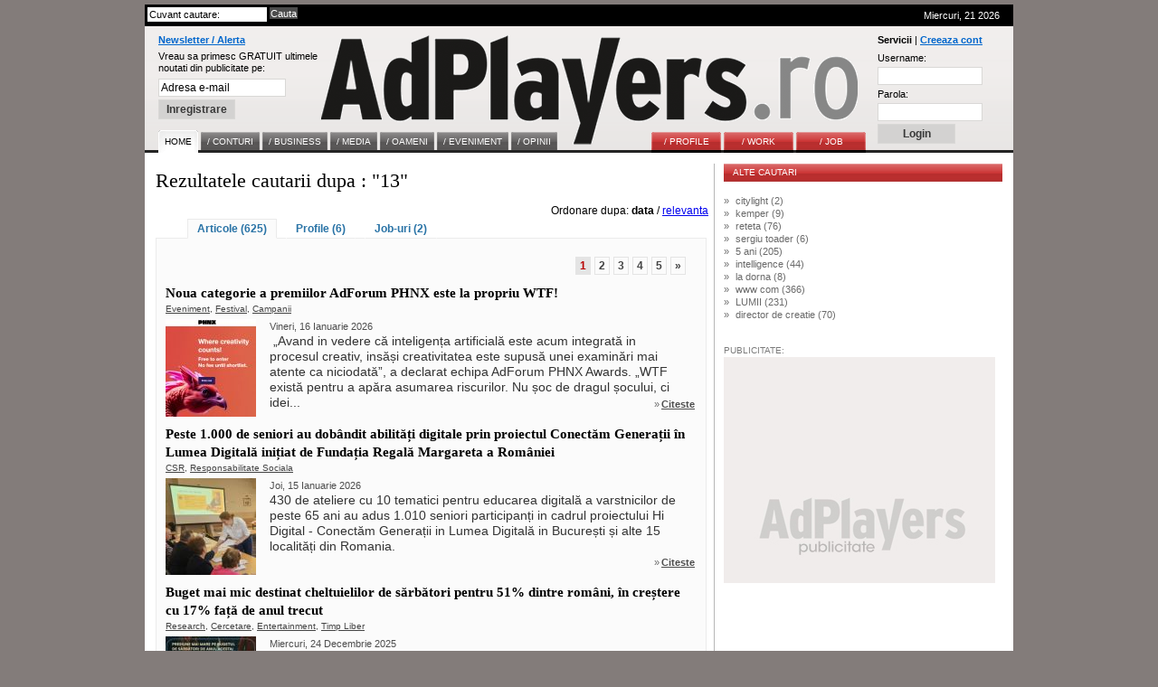

--- FILE ---
content_type: text/html; charset=UTF-8
request_url: http://www.adplayers.ro/cautare/13.html
body_size: 12442
content:
<!DOCTYPE html PUBLIC "-//W3C//DTD XHTML 1.0 Strict//EN" "http://www.w3.org/TR/xhtml1/DTD/xhtml1-strict.dtd">
<html xmlns="http://www.w3.org/1999/xhtml">
	<head>
		<title>13 - Rezultatele cautarii pe AdPlayers.ro</title>
		<meta http-equiv="content-type" content="text/html; charset=iso-8859-1"/>
		<meta name="Description" content="Zilnic, stiri despre conturi si business in industria de advertising, marketing si media din Romania"/>
		<meta name="keywords" content=""/>
		<link rel="shortcut icon" href="http://www.adplayers.ro/favicon.ico" />
		<link rel="alternate" type="application/rss+xml" title="AdPlayers" href="http://www.adplayers.ro/rss" />		
		<link rel="stylesheet" type="text/css" href="http://www.adplayers.ro/css/adplayers.css" />		
                <link rel="stylesheet" type="text/css" href="http://www.adplayers.ro/css/lightbox.css" />
		<script type="text/javascript" src="http://www.adplayers.ro/js/prototype.js"></script>
		<script type="text/javascript" src="http://www.adplayers.ro/js/scriptaculous.js?load=effects"></script>
		<script type="text/javascript" src="http://www.adplayers.ro/js/lightbox.js"></script>


		<!-- Begin of:head-DFP -->
<script async='async' src='https://www.googletagservices.com/tag/js/gpt.js'></script>
<script>
  var googletag = googletag || {};
  googletag.cmd = googletag.cmd || [];
</script>
<script>
  googletag.cmd.push(function() {
    googletag.defineSlot('/102204925/Adplayers.ro-ROS-bottom', [300, 250], 'div-gpt-ad-1486651112482-0').addService(googletag.pubads());
    googletag.defineSlot('/102204925/Adplayers.ro-ROS-sidebar', [300, 250], 'div-gpt-ad-1486651112482-1').addService(googletag.pubads());
    googletag.defineSlot('/102204925/Adplayers.ro-ROS-sidebar2', [300, 600], 'div-gpt-ad-1486651112482-2').addService(googletag.pubads());
    googletag.defineSlot('/102204925/Adplayers.ro-ROS-top', [[970, 90], [970, 250], [960, 200], [960, 150], [960, 100], [728, 90], [960, 250]], 'div-gpt-ad-1486651112482-3').addService(googletag.pubads());
    googletag.pubads().collapseEmptyDivs();
    googletag.pubads().setTargeting('siteContext', ['newssite']).setTargeting('placePosition', ['ROS']).setTargeting('siteType', ['content']);
    googletag.enableServices();
  });
</script><!-- End of:head-DFP -->



		<script type="text/javascript" src="http://www.adplayers.ro/js/adplayers.js"></script>





	<script type="text/javascript" src="http://www.adplayers.ro/js/banner_load/browserDetect.js"></script>
	<script type="text/javascript" src="http://www.adplayers.ro/js/banner_load/events.js"></script>
	<script type="text/javascript" src="http://www.adplayers.ro/js/banner_load/replaceBanners.js"></script>



	</head>
	<body>
        
		<div class="publicitate_728">
            
            <!-- Begin of:top-billboard -->
<div style="margin-right: auto;position: relative;width:970px;margin-left: -5px;"><div style="width:auto;padding:0px;position: relative;left:0px;top:0px;top:-2px\9;"><center>
<!-- /102204925/Adplayers.ro-ROS-top -->
<div id='div-gpt-ad-1486651112482-3'>
<script>
googletag.cmd.push(function() { googletag.display('div-gpt-ad-1486651112482-3'); });
</script>
</div>
</center></div></div><!-- End of:top-billboard -->
            
	</div>
					
				
<!-- ClickTale Top part -->
<script type="text/javascript">
var WRInitTime=(new Date()).getTime();
</script>
<!-- ClickTale end of Top part -->

		<div id="site">
			<div id="middle">
				<div id="header">
					<div id="head_top">
						<div class="left">
							<form action="http://www.adplayers.ro/cautare/" onsubmit="return check_search('schterm')">
								<div class="inputs">
									<input type="text" name="schterm" id="schterm" value="Cuvant cautare:" class="sh_txt" onfocus="if (this.value == 'Cuvant cautare:') this.value = '';" onblur="if (this.value == '') this.value = 'Cuvant cautare:';"/>
									<input type="submit" name="sh_but" value="Cauta" class="sh_but" />
									<div class="clear"></div>
								</div>
							</form>
						</div>
						<div class="right tright">Miercuri, 21  2026
													</div>
						<div class="clear"></div>
					</div>
					<div id="logo">

						<div class="clear"></div>
						<div class="news_container">
														<form method="get" action="http://www.adplayers.ro/login.php" >
								<div class="title"><a href="http://www.adplayers.ro/login.php?page=add_profile">Newsletter / Alerta</a></div>
								<div>
									<span>Vreau sa primesc GRATUIT ultimele<br />noutati din publicitate pe:</span><br />
									<input type="text" name="profile_email" id="profile_email" value="Adresa e-mail" onfocus="if (this.value == 'Adresa e-mail') this.value = '';" onblur="if (this.value == '') this.value = 'Adresa e-mail';"/><br />
									<input type="hidden" name="page" value="add_profile" />
									<input type="hidden" name="must_user" value="0" />
									<input type="submit" name="inreg_but" class="inreg_but button" value="Inregistrare" />
								</div>
							</form>
													</div>
						<a href="http://www.adplayers.ro" rel="nofollow" class="logo_link"></a>
						<div class="login_container">
														<form method="post" action="http://www.adplayers.ro/login.php?action=login">
								<div class="clear"><span>Servicii</span> | <a href="http://www.adplayers.ro/login.php?page=add_profile">Creeaza cont</a></div>
								<div>
									<label for="user_name" >Username:</label><br />
									<input type="text" name="user_name" id="user_name" value="" /><br />
									<label for="user_pass" >Parola:</label><br />
									<input type="password" name="user_pass" id="user_pass" value="" /><br />
									<input type="submit" name="cont_but" value="Login" class="cont_but button" />
								</div>
							</form>
													</div>
										<div class="menu_container">
					<!-- Meniu gri -->
					<div class="home1">
						<ul class="one">
							<li><a href="http://www.adplayers.ro" class="home" ><span>Home</span></a></li> 
														<li><a href="http://www.adplayers.ro/articol/Conturi-5" ><span >/&nbsp;CONTURI</span></a></li>
														<li><a href="http://www.adplayers.ro/articol/Business-6" ><span >/&nbsp;BUSINESS</span></a></li>
														<li><a href="http://www.adplayers.ro/articol/Media-7" ><span >/&nbsp;MEDIA</span></a></li>
														<li><a href="http://www.adplayers.ro/articol/Oameni-8" ><span >/&nbsp;OAMENI</span></a></li>
														<li><a href="http://www.adplayers.ro/articol/Eveniment-9" ><span >/&nbsp;EVENIMENT</span></a></li>
														<li><a href="http://www.adplayers.ro/articol/Opinii-10" ><span >/&nbsp;OPINII</span></a></li>
													</ul>
					</div>
					<!-- end Meniu gri -->
					
										<!-- Meniu rosu -->
					<div class="home2">
						<ul class="one">
																<li><a href="http://www.adplayers.ro/profile" ><span>/&nbsp;PROFILE</span></a></li>
																<li><a href="http://www.adplayers.ro/work" ><span>/&nbsp;WORK</span></a></li>
																<li><a href="http://www.adplayers.ro/job" ><span>/&nbsp;JOB</span></a></li>
													</ul>
					</div>
					<!-- end Meniu rosu -->
									<div class="clear"></div>
				</div>						<div class="clear"></div>
					</div>
				</div> <!-- end header -->
				<div class="clear"></div>				<div id="content">
					<!-- left Column -->
					<div id="left">
						<div class="caption">Rezultatele cautarii dupa : "13"</div>
						<div class="right">Ordonare dupa: <b>data</b> / <a href="http://www.adplayers.ro/cautare/?schterm=13&amp;ob=relevance" rel="nofollow">relevanta</a> &nbsp;</div>
						
												<div class="sh_tab_header">
															<div class="sh_tab first_tab selected_sh_tab"><a href="http://www.adplayers.ro/cautare/Articole/13.html">Articole (625)</a></div>
															<div class="sh_tab"><a href="http://www.adplayers.ro/cautare/Profile/13.html">Profile (6)</a></div>
															<div class="sh_tab"><a href="http://www.adplayers.ro/cautare/Job-uri/13.html">Job-uri (2)</a></div>
														<div class="clear"></div>
						</div>
						<div class="sh_tab_content">
												
														<div class="paging">
								<div class="left">
																										
																									<a href="http://www.adplayers.ro/cautare/Articole/13/page-1.html" class="current" >1</a>
																	<a href="http://www.adplayers.ro/cautare/Articole/13/page-2.html"  >2</a>
																	<a href="http://www.adplayers.ro/cautare/Articole/13/page-3.html"  >3</a>
																	<a href="http://www.adplayers.ro/cautare/Articole/13/page-4.html"  >4</a>
																	<a href="http://www.adplayers.ro/cautare/Articole/13/page-5.html"  >5</a>
																
								
																	<a href="http://www.adplayers.ro/cautare/Articole/13/page-2.html">&raquo;</a>
																</div>
								<div class="clear"></div>
							</div>
							<div class="clear"></div>
																															<div class="section_article search_article">
										<div class="art_title"><a href="http://www.adplayers.ro/articol/Eveniment-9/Noua-categorie-a-premiilor-AdForum-PHNX-este-la-propriu-WTF-7943.html">Noua categorie a premiilor AdForum PHNX este la propriu WTF!</a></div>
										<div class="art_tags">
																					<a href="http://www.adplayers.ro/tags/Eveniment-88.html">Eveniment</a>,																					<a href="http://www.adplayers.ro/tags/Festival-111.html">Festival</a>,																					<a href="http://www.adplayers.ro/tags/Campanii-2532.html">Campanii</a>																				</div>
										<div class="art_img">
											<a href="http://www.adplayers.ro/articol/Eveniment-9/Noua-categorie-a-premiilor-AdForum-PHNX-este-la-propriu-WTF-7943.html"><img src="http://www.adplayers.ro/files/article_pictures/front/a/adforum_phnx_awards_202601_100.jpg" alt="Noua categorie a premiilor AdForum PHNX este la propriu WTF!" /></a>
										</div>
										<div class="art_text">
											 <div class="read_more left">Vineri, 16 Ianuarie 2026</div>
											<div class="clear"></div>
											&nbsp;<span style="color: rgb(51, 51, 51); font-family: Arial; font-size: 14px;">&bdquo;Avand in vedere că inteligența artificială este acum integrată in procesul creativ, insăși creativitatea este supusă unei examinări mai atente ca niciodată&rdquo;, a declarat echipa AdForum PHNX Awards. &bdquo;WTF există pentru a apăra asumarea riscurilor. Nu șoc de dragul șocului, ci idei...

										</div>
										<div class="clear hd_bar search_hd_bar">

											<div class="read_more"><span class="raquo">&raquo;</span><a href="http://www.adplayers.ro/articol/Eveniment-9/Noua-categorie-a-premiilor-AdForum-PHNX-este-la-propriu-WTF-7943.html">Citeste</a></div>
											<div class="clear"></div>
										</div>
										<div class="clear"></div>
									</div>
																	<div class="section_article search_article">
										<div class="art_title"><a href="http://www.adplayers.ro/articol/Conturi-5/Peste-1-000-de-seniori-au-dob-ndit-abilit--i-digitale-prin-proiectul-Conect-m-Genera-ii-n-Lumea-Digital-ini-iat-de-Funda-ia-Regal-Margareta-a-Rom-niei-7941.html">Peste 1.000 de seniori au dobândit abilități digitale prin proiectul Conectăm Generații în Lumea Digitală inițiat de Fundația Regală Margareta a României</a></div>
										<div class="art_tags">
																					<a href="http://www.adplayers.ro/tags/Csr-1848.html">CSR</a>,																					<a href="http://www.adplayers.ro/tags/Responsabilitate-Sociala-4204.html">Responsabilitate Sociala</a>																				</div>
										<div class="art_img">
											<a href="http://www.adplayers.ro/articol/Conturi-5/Peste-1-000-de-seniori-au-dob-ndit-abilit--i-digitale-prin-proiectul-Conect-m-Genera-ii-n-Lumea-Digital-ini-iat-de-Funda-ia-Regal-Margareta-a-Rom-niei-7941.html"><img src="http://www.adplayers.ro/files/article_pictures/front/f/fundatia_regala_Ateliere_educatie_digitala_Bucuresti_202601_2_100.jpg" alt="Peste 1.000 de seniori au dobândit abilități digitale prin proiectul Conectăm Generații în Lumea Digitală inițiat de Fundația Regală Margareta a României" /></a>
										</div>
										<div class="art_text">
											 <div class="read_more left">Joi, 15 Ianuarie 2026</div>
											<div class="clear"></div>
											<span style="color: rgb(51, 51, 51); font-family: Arial; font-size: 14px;">430 de ateliere cu 10 tematici pentru educarea digitală a varstnicilor de peste 65 ani au adus 1.010 seniori participanți in cadrul proiectului Hi Digital - Conectăm Generații in Lumea Digitală in București și alte 15 localități din Romania.</span>&nbsp;

										</div>
										<div class="clear hd_bar search_hd_bar">

											<div class="read_more"><span class="raquo">&raquo;</span><a href="http://www.adplayers.ro/articol/Conturi-5/Peste-1-000-de-seniori-au-dob-ndit-abilit--i-digitale-prin-proiectul-Conect-m-Genera-ii-n-Lumea-Digital-ini-iat-de-Funda-ia-Regal-Margareta-a-Rom-niei-7941.html">Citeste</a></div>
											<div class="clear"></div>
										</div>
										<div class="clear"></div>
									</div>
																	<div class="section_article search_article">
										<div class="art_title"><a href="http://www.adplayers.ro/articol/Eveniment-9/Buget-mai-mic-destinat-cheltuielilor-de-s-rb-tori-pentru-51-dintre-rom-ni--n-cre-tere-cu-17-fa-de-anul-trecut-7936.html">Buget mai mic destinat cheltuielilor de sărbători pentru 51% dintre români, în creștere cu 17% față de anul trecut</a></div>
										<div class="art_tags">
																					<a href="http://www.adplayers.ro/tags/Research-90.html">Research</a>,																					<a href="http://www.adplayers.ro/tags/Cercetare-4104.html">Cercetare</a>,																					<a href="http://www.adplayers.ro/tags/Entertainment-4344.html">Entertainment</a>,																					<a href="http://www.adplayers.ro/tags/Timp-Liber-4474.html">Timp Liber</a>																				</div>
										<div class="art_img">
											<a href="http://www.adplayers.ro/articol/Eveniment-9/Buget-mai-mic-destinat-cheltuielilor-de-s-rb-tori-pentru-51-dintre-rom-ni--n-cre-tere-cu-17-fa-de-anul-trecut-7936.html"><img src="http://www.adplayers.ro/files/article_pictures/front/r/Reveal_buget_sarbatori_2025_100.jpg" alt="Buget mai mic destinat cheltuielilor de sărbători pentru 51% dintre români, în creștere cu 17% față de anul trecut" /></a>
										</div>
										<div class="art_text">
											 <div class="read_more left">Miercuri, 24 Decembrie 2025</div>
											<div class="clear"></div>
											<span style="color: rgb(51, 51, 51); font-family: Arial; font-size: 14px;">Romanii intră in sezonul de iarnă cu mai puțin entuziasm decat anul trecut. Emoțiile pozitive scad cu 11% comparativ cu decembrie 2024, in timp ce stările negative (ex. tristețe, stres, neliniște etc.) inregistrează o creștere procentuală de 9%.</span>&nbsp;

										</div>
										<div class="clear hd_bar search_hd_bar">

											<div class="read_more"><span class="raquo">&raquo;</span><a href="http://www.adplayers.ro/articol/Eveniment-9/Buget-mai-mic-destinat-cheltuielilor-de-s-rb-tori-pentru-51-dintre-rom-ni--n-cre-tere-cu-17-fa-de-anul-trecut-7936.html">Citeste</a></div>
											<div class="clear"></div>
										</div>
										<div class="clear"></div>
									</div>
																	<div class="section_article search_article">
										<div class="art_title"><a href="http://www.adplayers.ro/articol/Business-6/45-dintre-companii-au-crescut-valoarea-beneficiilor-acordate-angaja-ilor-Cercetare-Reveal-Marketing-Research-i-Up-Rom-nia-7930.html">45% dintre companii au crescut valoarea beneficiilor acordate angajaților. Cercetare Reveal Marketing Research și Up România</a></div>
										<div class="art_tags">
																					<a href="http://www.adplayers.ro/tags/Business-50.html">Business</a>,																					<a href="http://www.adplayers.ro/tags/Research-90.html">Research</a>,																					<a href="http://www.adplayers.ro/tags/Retail-140.html">Retail</a>,																					<a href="http://www.adplayers.ro/tags/Cercetare-4104.html">Cercetare</a>																				</div>
										<div class="art_img">
											<a href="http://www.adplayers.ro/articol/Business-6/45-dintre-companii-au-crescut-valoarea-beneficiilor-acordate-angaja-ilor-Cercetare-Reveal-Marketing-Research-i-Up-Rom-nia-7930.html"><img src="http://www.adplayers.ro/files/article_pictures/front/r/Reveal_up_bonusuri_202512_100.jpg" alt="45% dintre companii au crescut valoarea beneficiilor acordate angajaților. Cercetare Reveal Marketing Research și Up România" /></a>
										</div>
										<div class="art_text">
											 <div class="read_more left">Luni, 15 Decembrie 2025</div>
											<div class="clear"></div>
											&nbsp;<span style="color: rgb(51, 51, 51); font-family: Arial; font-size: 14px;">Cele mai frecvente majorări sunt in intervalul 10-20%, un semnal clar al presiunilor financiare, dar și al efortului constant de a menține moralul echipelor ridicat.</span>

										</div>
										<div class="clear hd_bar search_hd_bar">

											<div class="read_more"><span class="raquo">&raquo;</span><a href="http://www.adplayers.ro/articol/Business-6/45-dintre-companii-au-crescut-valoarea-beneficiilor-acordate-angaja-ilor-Cercetare-Reveal-Marketing-Research-i-Up-Rom-nia-7930.html">Citeste</a></div>
											<div class="clear"></div>
										</div>
										<div class="clear"></div>
									</div>
																	<div class="section_article search_article">
										<div class="art_title"><a href="http://www.adplayers.ro/articol/Conturi-5/Bun-t--ile-f-cute-dup-re-ete-tradi-ionale-ajung-acum-i-la-Raftul-cu-Bun-t--i-Locale-Profi-din-Satu-Mare-7927.html">Bunătățile făcute după rețete tradiționale ajung acum și la Raftul cu Bunătăți Locale Profi din Satu Mare</a></div>
										<div class="art_tags">
																					<a href="http://www.adplayers.ro/tags/Eveniment-88.html">Eveniment</a>,																					<a href="http://www.adplayers.ro/tags/Retail-140.html">Retail</a>,																					<a href="http://www.adplayers.ro/tags/Campanii-2532.html">Campanii</a>,																					<a href="http://www.adplayers.ro/tags/Parteneriate-4383.html">Parteneriate</a>																				</div>
										<div class="art_img">
											<a href="http://www.adplayers.ro/articol/Conturi-5/Bun-t--ile-f-cute-dup-re-ete-tradi-ionale-ajung-acum-i-la-Raftul-cu-Bun-t--i-Locale-Profi-din-Satu-Mare-7927.html"><img src="http://www.adplayers.ro/files/article_pictures/front/p/Profi_Raftul_cu_Bunatati_Locale_in_magazine_selectate_202512_100.jpg" alt="Bunătățile făcute după rețete tradiționale ajung acum și la Raftul cu Bunătăți Locale Profi din Satu Mare" /></a>
										</div>
										<div class="art_text">
											 <div class="read_more left">Joi, 11 Decembrie 2025</div>
											<div class="clear"></div>
											&nbsp;<span style="color: rgb(51, 51, 51); font-family: Arial; font-size: 14px;">Raftul cu Bunătăți Locale, una din componentele acestui&nbsp; program, oferă in magazine selectate din Satu Mare, Livada și Negrești-Oaș bunătățile făcute după rețete tradiționale direct de&nbsp; micii producători din județ.</span>

										</div>
										<div class="clear hd_bar search_hd_bar">

											<div class="read_more"><span class="raquo">&raquo;</span><a href="http://www.adplayers.ro/articol/Conturi-5/Bun-t--ile-f-cute-dup-re-ete-tradi-ionale-ajung-acum-i-la-Raftul-cu-Bun-t--i-Locale-Profi-din-Satu-Mare-7927.html">Citeste</a></div>
											<div class="clear"></div>
										</div>
										<div class="clear"></div>
									</div>
																	<div class="section_article search_article">
										<div class="art_title"><a href="http://www.adplayers.ro/articol/Conturi-5/Coca-Cola-HBC-Rom-nia-i-Carrefour-implementeaz-primele-dou-proiecte-n-cadrul-parteneriatului-strategic-pentru-sustenabilitate-semnate-in-acest-an-7922.html">Coca-Cola HBC România și Carrefour implementează primele două proiecte în cadrul parteneriatului strategic pentru sustenabilitate semnate in acest an</a></div>
										<div class="art_tags">
																				</div>
										<div class="art_img">
											<a href="http://www.adplayers.ro/articol/Conturi-5/Coca-Cola-HBC-Rom-nia-i-Carrefour-implementeaz-primele-dou-proiecte-n-cadrul-parteneriatului-strategic-pentru-sustenabilitate-semnate-in-acest-an-7922.html"><img src="http://www.adplayers.ro/files/article_pictures/front/c/Coca_cola_hbc_2025112_100.jpg" alt="Coca-Cola HBC România și Carrefour implementează primele două proiecte în cadrul parteneriatului strategic pentru sustenabilitate semnate in acest an" /></a>
										</div>
										<div class="art_text">
											 <div class="read_more left">Joi, 04 Decembrie 2025</div>
											<div class="clear"></div>
											&nbsp;<span style="color: rgb(51, 51, 51); font-family: Arial; font-size: 14px;">In cadrul campaniei, consumatorii au fost invitați să afle mai multe despre reciclarea ambalajelor printr-o pagină web dedicată, cu informații suplimentare despre rPET, și printr-un parteneriat strategic cu DEX Online, care ajută la explicarea și promovarea termenilor legați de sustenabilitate.&nbsp;</span>

										</div>
										<div class="clear hd_bar search_hd_bar">

											<div class="read_more"><span class="raquo">&raquo;</span><a href="http://www.adplayers.ro/articol/Conturi-5/Coca-Cola-HBC-Rom-nia-i-Carrefour-implementeaz-primele-dou-proiecte-n-cadrul-parteneriatului-strategic-pentru-sustenabilitate-semnate-in-acest-an-7922.html">Citeste</a></div>
											<div class="clear"></div>
										</div>
										<div class="clear"></div>
									</div>
																	<div class="section_article search_article">
										<div class="art_title"><a href="http://www.adplayers.ro/articol/Eveniment-9/Casa-Vintil-Br-tianu-monument-istoric-din-centrul-Bucure-tiului-g-zduie-te--Fire-de-lumin-Colind-R-d-cini-Poveste--7921.html"> Casa Vintilă Brătianu, monument istoric din centrul Bucureștiului, găzduiește „Fire de lumină - Colind. Rădăcini. Poveste.” </a></div>
										<div class="art_tags">
																					<a href="http://www.adplayers.ro/tags/Entertainment-4344.html">Entertainment</a>,																					<a href="http://www.adplayers.ro/tags/Parteneriate-4383.html">Parteneriate</a>,																					<a href="http://www.adplayers.ro/tags/Timp-Liber-4474.html">Timp Liber</a>																				</div>
										<div class="art_img">
											<a href="http://www.adplayers.ro/articol/Eveniment-9/Casa-Vintil-Br-tianu-monument-istoric-din-centrul-Bucure-tiului-g-zduie-te--Fire-de-lumin-Colind-R-d-cini-Poveste--7921.html"><img src="http://www.adplayers.ro/files/article_pictures/front/c/casa_vintila_bratianu_202512_0_100.jpg" alt=" Casa Vintilă Brătianu, monument istoric din centrul Bucureștiului, găzduiește „Fire de lumină - Colind. Rădăcini. Poveste.” " /></a>
										</div>
										<div class="art_text">
											 <div class="read_more left">Joi, 04 Decembrie 2025</div>
											<div class="clear"></div>
											&nbsp;<span style="color: rgb(51, 51, 51); font-family: Arial; font-size: 14px;">Evenimentele culturale desfășurate in Casa Vintilă Brătianu aduc comunitatea aproape de un monument istoric valoros in povestea țării noastre și de un grup de artiști, un performance muzical-artistic creat impreună cu MA RA MU, dedicat colindului și datinilor străvechi, Crăciunului și vestirii...

										</div>
										<div class="clear hd_bar search_hd_bar">

											<div class="read_more"><span class="raquo">&raquo;</span><a href="http://www.adplayers.ro/articol/Eveniment-9/Casa-Vintil-Br-tianu-monument-istoric-din-centrul-Bucure-tiului-g-zduie-te--Fire-de-lumin-Colind-R-d-cini-Poveste--7921.html">Citeste</a></div>
											<div class="clear"></div>
										</div>
										<div class="clear"></div>
									</div>
																	<div class="section_article search_article">
										<div class="art_title"><a href="http://www.adplayers.ro/articol/Eveniment-9/Activit--i-pentru-copii-la-MINA-Weekend-special-cu-ateliere-pentru-cei-mici-i-un-show-imersiv-cu-ocazia-Zilei-Na-ionale-a-Rom-niei-7915.html">Activități pentru copii la MINA. Weekend special cu ateliere pentru cei mici și un show imersiv cu ocazia Zilei Naționale a României</a></div>
										<div class="art_tags">
																					<a href="http://www.adplayers.ro/tags/Eveniment-88.html">Eveniment</a>,																					<a href="http://www.adplayers.ro/tags/Timp-Liber-4474.html">Timp Liber</a>																				</div>
										<div class="art_img">
											<a href="http://www.adplayers.ro/articol/Eveniment-9/Activit--i-pentru-copii-la-MINA-Weekend-special-cu-ateliere-pentru-cei-mici-i-un-show-imersiv-cu-ocazia-Zilei-Na-ionale-a-Rom-niei-7915.html"><img src="http://www.adplayers.ro/files/article_pictures/front/m/MINA_Atelier_202511_100.jpg" alt="Activități pentru copii la MINA. Weekend special cu ateliere pentru cei mici și un show imersiv cu ocazia Zilei Naționale a României" /></a>
										</div>
										<div class="art_text">
											 <div class="read_more left">Vineri, 28 Noiembrie 2025</div>
											<div class="clear"></div>
											&nbsp;<span style="font-family: Arial; font-size: 14px;">Cu ocazia Zilei Naționale a Romaniei, MINA anunță reintoarcerea in program a unuia dintre cele mai iubite spectacole imersive dedicate artei autohtone: &bdquo;Cei mai faimoși pictori clasici romani: O călătorie imersivă in arta romanească&rdquo;.&nbsp;</span>

										</div>
										<div class="clear hd_bar search_hd_bar">

											<div class="read_more"><span class="raquo">&raquo;</span><a href="http://www.adplayers.ro/articol/Eveniment-9/Activit--i-pentru-copii-la-MINA-Weekend-special-cu-ateliere-pentru-cei-mici-i-un-show-imersiv-cu-ocazia-Zilei-Na-ionale-a-Rom-niei-7915.html">Citeste</a></div>
											<div class="clear"></div>
										</div>
										<div class="clear"></div>
									</div>
																	<div class="section_article search_article">
										<div class="art_title"><a href="http://www.adplayers.ro/articol/Eveniment-9/Gala-Tinere-Talente-2025-Alte-a-Sa-Regal-Principesa-Sofia-a-premiat-bursierii-pentru-rezultatele-artistice-n-arte-vizuale-i-muzica-clasica-7912.html">Gala Tinere Talente 2025: Alteța Sa Regală Principesa Sofia a premiat bursierii pentru rezultatele artistice în arte vizuale şi muzica clasica</a></div>
										<div class="art_tags">
																					<a href="http://www.adplayers.ro/tags/Eveniment-88.html">Eveniment</a>,																					<a href="http://www.adplayers.ro/tags/Csr-1848.html">CSR</a>,																					<a href="http://www.adplayers.ro/tags/Responsabilitate-Sociala-4204.html">Responsabilitate Sociala</a>,																					<a href="http://www.adplayers.ro/tags/Parteneriate-4383.html">Parteneriate</a>																				</div>
										<div class="art_img">
											<a href="http://www.adplayers.ro/articol/Eveniment-9/Gala-Tinere-Talente-2025-Alte-a-Sa-Regal-Principesa-Sofia-a-premiat-bursierii-pentru-rezultatele-artistice-n-arte-vizuale-i-muzica-clasica-7912.html"><img src="http://www.adplayers.ro/files/article_pictures/front/g/Gala_tinere_talente_ASR_Sofia_premiere_bursieri_202511_100.jpg" alt="Gala Tinere Talente 2025: Alteța Sa Regală Principesa Sofia a premiat bursierii pentru rezultatele artistice în arte vizuale şi muzica clasica" /></a>
										</div>
										<div class="art_text">
											 <div class="read_more left">Marti, 25 Noiembrie 2025</div>
											<div class="clear"></div>
											&nbsp;<span style="color: rgb(51, 51, 51); font-family: Arial; font-size: 14px;">30 de tineri muzicieni și artiști vizuali au oferit un spectacol interdisciplinar la TNB, rezultat in urma unui an de susținere, mentorat, creație și performanță in programul național Tinere Talente</span>

										</div>
										<div class="clear hd_bar search_hd_bar">

											<div class="read_more"><span class="raquo">&raquo;</span><a href="http://www.adplayers.ro/articol/Eveniment-9/Gala-Tinere-Talente-2025-Alte-a-Sa-Regal-Principesa-Sofia-a-premiat-bursierii-pentru-rezultatele-artistice-n-arte-vizuale-i-muzica-clasica-7912.html">Citeste</a></div>
											<div class="clear"></div>
										</div>
										<div class="clear"></div>
									</div>
																	<div class="section_article search_article">
										<div class="art_title"><a href="http://www.adplayers.ro/articol/Conturi-5/Incapacitatea-partidelor-mari-de-a-dep--i-praguri-simbolice-de-sus-inere-n-r-ndul-tinerilor-i-al-adul-ilor-activi--este-concluzia-unei-cercet-ri-INSCOP-dup-inten-ia-de-vot-n-func-ie-de-v-rst--7899.html">,,Incapacitatea partidelor mari de a depăși praguri simbolice de susținere în rândul tinerilor și al adulților activi” este concluzia unei cercetări INSCOP după intenția de vot în funcție de vârstă </a></div>
										<div class="art_tags">
																					<a href="http://www.adplayers.ro/tags/Research-90.html">Research</a>,																					<a href="http://www.adplayers.ro/tags/Cercetare-4104.html">Cercetare</a>,																					<a href="http://www.adplayers.ro/tags/Alegeri-4493.html">Alegeri</a>																				</div>
										<div class="art_img">
											<a href="http://www.adplayers.ro/articol/Conturi-5/Incapacitatea-partidelor-mari-de-a-dep--i-praguri-simbolice-de-sus-inere-n-r-ndul-tinerilor-i-al-adul-ilor-activi--este-concluzia-unei-cercet-ri-INSCOP-dup-inten-ia-de-vot-n-func-ie-de-v-rst--7899.html"><img src="http://www.adplayers.ro/files/article_pictures/front/i/inscop_alegeri_varsta_202511_100.jpg" alt=",,Incapacitatea partidelor mari de a depăși praguri simbolice de susținere în rândul tinerilor și al adulților activi” este concluzia unei cercetări INSCOP după intenția de vot în funcție de vârstă " /></a>
										</div>
										<div class="art_text">
											 <div class="read_more left">Miercuri, 12 Noiembrie 2025</div>
											<div class="clear"></div>
											&nbsp;<span style="color: rgb(51, 51, 51); font-family: Arial; font-size: 14px;">Dacă duminica viitoare ar avea loc alegeri parlamentare, 34% dintre persoanele sub 30 de ani ar vota AUR, 16% SENS, 14% USR, 13% PNL, 9% PSD, 5% POT, 3% UDMR, iar 3% SOS Romania. Pentru alegatorii intre 30-44 ani, 50% dintre persoanele cuprinse intre 30 și 44 de ani ar alege să voteze cu AUR dacă duminica...

										</div>
										<div class="clear hd_bar search_hd_bar">

											<div class="read_more"><span class="raquo">&raquo;</span><a href="http://www.adplayers.ro/articol/Conturi-5/Incapacitatea-partidelor-mari-de-a-dep--i-praguri-simbolice-de-sus-inere-n-r-ndul-tinerilor-i-al-adul-ilor-activi--este-concluzia-unei-cercet-ri-INSCOP-dup-inten-ia-de-vot-n-func-ie-de-v-rst--7899.html">Citeste</a></div>
											<div class="clear"></div>
										</div>
										<div class="clear"></div>
									</div>
																	<div class="section_article search_article">
										<div class="art_title"><a href="http://www.adplayers.ro/articol/Eveniment-9/Van-Gogh-n-premier-la-Sibiu-cu-MINA-Pop-Up-si-ase-spectacole-imersive-din-14-noiembrie-7894.html">Van Gogh în premieră la Sibiu cu MINA Pop-Up si șase spectacole imersive, din 14 noiembrie</a></div>
										<div class="art_tags">
																					<a href="http://www.adplayers.ro/tags/Eveniment-88.html">Eveniment</a>,																					<a href="http://www.adplayers.ro/tags/Entertainment-4344.html">Entertainment</a>,																					<a href="http://www.adplayers.ro/tags/Expozitii-4457.html">Expozitii</a>,																					<a href="http://www.adplayers.ro/tags/Timp-Liber-4474.html">Timp Liber</a>																				</div>
										<div class="art_img">
											<a href="http://www.adplayers.ro/articol/Eveniment-9/Van-Gogh-n-premier-la-Sibiu-cu-MINA-Pop-Up-si-ase-spectacole-imersive-din-14-noiembrie-7894.html"><img src="http://www.adplayers.ro/files/article_pictures/front/v/VAN_GOGH_imersiv_sibiu_202511_100.jpg" alt="Van Gogh în premieră la Sibiu cu MINA Pop-Up si șase spectacole imersive, din 14 noiembrie" /></a>
										</div>
										<div class="art_text">
											 <div class="read_more left">Luni, 10 Noiembrie 2025</div>
											<div class="clear"></div>
											&nbsp;<span style="color: rgb(51, 51, 51); font-family: Arial; font-size: 14px;">Incepand cu 14 noiembrie 2025, capodoperele unuia dintre cei mai iubiți artiști din lume prind viață intr-un spectacol digital impresionant, proiectat la scară arhitecturală. &bdquo;Van Gogh: The Immersive Show&rdquo; deschide seria producțiilor prezentate in premieră la Sibiu de MINA &ndash; Museum of...

										</div>
										<div class="clear hd_bar search_hd_bar">

											<div class="read_more"><span class="raquo">&raquo;</span><a href="http://www.adplayers.ro/articol/Eveniment-9/Van-Gogh-n-premier-la-Sibiu-cu-MINA-Pop-Up-si-ase-spectacole-imersive-din-14-noiembrie-7894.html">Citeste</a></div>
											<div class="clear"></div>
										</div>
										<div class="clear"></div>
									</div>
																	<div class="section_article search_article">
										<div class="art_title"><a href="http://www.adplayers.ro/articol/Conturi-5/Inten-ia-de-vot-pentru-alegerile-parlamentare-AUR-38-urmat-de-PSD-cu-19-5--i-PNL-cu-14-6--7893.html">Intenția de vot pentru alegerile parlamentare: AUR, 38%, urmată de PSD, cu 19,5% și PNL cu 14,6%. </a></div>
										<div class="art_tags">
																					<a href="http://www.adplayers.ro/tags/Research-90.html">Research</a>,																					<a href="http://www.adplayers.ro/tags/Cercetare-4104.html">Cercetare</a>,																					<a href="http://www.adplayers.ro/tags/Alegeri-4493.html">Alegeri</a>																				</div>
										<div class="art_img">
											<a href="http://www.adplayers.ro/articol/Conturi-5/Inten-ia-de-vot-pentru-alegerile-parlamentare-AUR-38-urmat-de-PSD-cu-19-5--i-PNL-cu-14-6--7893.html"><img src="http://www.adplayers.ro/files/article_pictures/front/i/inscop_alegeri_202511_100.jpg" alt="Intenția de vot pentru alegerile parlamentare: AUR, 38%, urmată de PSD, cu 19,5% și PNL cu 14,6%. " /></a>
										</div>
										<div class="art_text">
											 <div class="read_more left">Luni, 10 Noiembrie 2025</div>
											<div class="clear"></div>
											&nbsp;<span style="color: rgb(51, 51, 51); font-family: Arial; font-size: 14px;">Datele au fost culese in perioada 25 octombrie - 2 noiembrie 2025. Metoda de cercetare: interviu prin intermediul chestionarului. Datele au fost culese prin metoda CATI (interviuri telefonice), volumul eșantionului simplu, stratificat fiind de 3000 de persoane.</span>

										</div>
										<div class="clear hd_bar search_hd_bar">

											<div class="read_more"><span class="raquo">&raquo;</span><a href="http://www.adplayers.ro/articol/Conturi-5/Inten-ia-de-vot-pentru-alegerile-parlamentare-AUR-38-urmat-de-PSD-cu-19-5--i-PNL-cu-14-6--7893.html">Citeste</a></div>
											<div class="clear"></div>
										</div>
										<div class="clear"></div>
									</div>
																	<div class="section_article search_article">
										<div class="art_title"><a href="http://www.adplayers.ro/articol/Business-6/1-din-2-companii-integreaz-tehnologia-AI-n-cel-pu-in-un-proces-opera-ional-Cercetare-Reveal-Marketing-Research-pentru-Rogalski-Damaschin-7887.html">1 din 2 companii integrează tehnologia AI în cel puțin un proces operațional. Cercetare Reveal Marketing Research pentru Rogalski Damaschin. </a></div>
										<div class="art_tags">
																					<a href="http://www.adplayers.ro/tags/Business-50.html">Business</a>,																					<a href="http://www.adplayers.ro/tags/Research-90.html">Research</a>,																					<a href="http://www.adplayers.ro/tags/Cercetare-4104.html">Cercetare</a>,																					<a href="http://www.adplayers.ro/tags/Digital-4135.html">Digital</a>																				</div>
										<div class="art_img">
											<a href="http://www.adplayers.ro/articol/Business-6/1-din-2-companii-integreaz-tehnologia-AI-n-cel-pu-in-un-proces-opera-ional-Cercetare-Reveal-Marketing-Research-pentru-Rogalski-Damaschin-7887.html"><img src="http://www.adplayers.ro/files/article_pictures/front/r/Reveal_rogalski_202511_100.jpg" alt="1 din 2 companii integrează tehnologia AI în cel puțin un proces operațional. Cercetare Reveal Marketing Research pentru Rogalski Damaschin. " /></a>
										</div>
										<div class="art_text">
											 <div class="read_more left">Miercuri, 05 Noiembrie 2025</div>
											<div class="clear"></div>
											&nbsp;<span style="color: rgb(51, 51, 51); font-family: Arial; font-size: 14px;">1 din 2 (49%) dintre angajați folosesc instrumentele AI pentru traduceri și 1 din 3 pentru generarea de idei noi, in timp ce 34% dintre liderii de business au o atitudine prudentă față de utilizarea AI;&nbsp;</span>

										</div>
										<div class="clear hd_bar search_hd_bar">

											<div class="read_more"><span class="raquo">&raquo;</span><a href="http://www.adplayers.ro/articol/Business-6/1-din-2-companii-integreaz-tehnologia-AI-n-cel-pu-in-un-proces-opera-ional-Cercetare-Reveal-Marketing-Research-pentru-Rogalski-Damaschin-7887.html">Citeste</a></div>
											<div class="clear"></div>
										</div>
										<div class="clear"></div>
									</div>
																	<div class="section_article search_article">
										<div class="art_title"><a href="http://www.adplayers.ro/articol/Media-7/TVR-a-fost-distins-cu-trofeul-pentru--Film-de-televiziune--la-Gala-Uniunii-Cinea-tilor-din-Rom-nia-7882.html">TVR a fost distinsă cu trofeul pentru „Film de televiziune” la Gala Uniunii Cineaștilor din România </a></div>
										<div class="art_tags">
																					<a href="http://www.adplayers.ro/tags/Media-37.html">MEDIA</a>,																					<a href="http://www.adplayers.ro/tags/Tv-91.html">TV</a>,																					<a href="http://www.adplayers.ro/tags/Festival-111.html">Festival</a>																				</div>
										<div class="art_img">
											<a href="http://www.adplayers.ro/articol/Media-7/TVR-a-fost-distins-cu-trofeul-pentru--Film-de-televiziune--la-Gala-Uniunii-Cinea-tilor-din-Rom-nia-7882.html"><img src="http://www.adplayers.ro/files/article_pictures/front/t/tvr_Ana_Preda_202510_100.jpg" alt="TVR a fost distinsă cu trofeul pentru „Film de televiziune” la Gala Uniunii Cineaștilor din România " /></a>
										</div>
										<div class="art_text">
											 <div class="read_more left">Miercuri, 29 Octombrie 2025</div>
											<div class="clear"></div>
											&nbsp;<span style="color: rgb(51, 51, 51); font-family: Arial; font-size: 14px;">&bdquo;IVAN, omul cu rădăcini in ape&rdquo;, producția premiată de UCIN, va fi difuzată duminică, 2 noiembrie, de la ora 16.40, la TVR Internațional, pe 27 noiembrie, la TVR 1, de la 22.00,&nbsp; și intr-o ediție specială pe TVR Sport, in noaptea de Revelion.</span>

										</div>
										<div class="clear hd_bar search_hd_bar">

											<div class="read_more"><span class="raquo">&raquo;</span><a href="http://www.adplayers.ro/articol/Media-7/TVR-a-fost-distins-cu-trofeul-pentru--Film-de-televiziune--la-Gala-Uniunii-Cinea-tilor-din-Rom-nia-7882.html">Citeste</a></div>
											<div class="clear"></div>
										</div>
										<div class="clear"></div>
									</div>
																	<div class="section_article search_article">
										<div class="art_title"><a href="http://www.adplayers.ro/articol/Conturi-5/50-8-dintre-rom-ni-se-bazeaz-mai-mult-pe-ra-iune-i-tiin-c-nd-trebuie-luat-o-decizie-important--n-timp-ce-43-8-se-bazeaz-pe-credin--i-tradi-ie-7874.html">50.8% dintre români se bazează mai mult pe rațiune și știință când trebuie luată o decizie importantă, în timp ce 43.8% se bazează pe credință și tradiție.</a></div>
										<div class="art_tags">
																					<a href="http://www.adplayers.ro/tags/Research-90.html">Research</a>,																					<a href="http://www.adplayers.ro/tags/Cercetare-4104.html">Cercetare</a>																				</div>
										<div class="art_img">
											<a href="http://www.adplayers.ro/articol/Conturi-5/50-8-dintre-rom-ni-se-bazeaz-mai-mult-pe-ra-iune-i-tiin-c-nd-trebuie-luat-o-decizie-important--n-timp-ce-43-8-se-bazeaz-pe-credin--i-tradi-ie-7874.html"><img src="http://www.adplayers.ro/files/article_pictures/front/i/INSCOP_magie_superstitie_202510_100.jpg" alt="50.8% dintre români se bazează mai mult pe rațiune și știință când trebuie luată o decizie importantă, în timp ce 43.8% se bazează pe credință și tradiție." /></a>
										</div>
										<div class="art_text">
											 <div class="read_more left">Marti, 21 Octombrie 2025</div>
											<div class="clear"></div>
											&nbsp;<span style="font-family: Arial; font-size: 14px;">Parte din studiul INSCOP Research, &quot;Romania intre Magie și Ezoterie&quot;, lansarea acestuia a avut loc pe 20 octombrie la Muzeul Taranului Roman</span>

										</div>
										<div class="clear hd_bar search_hd_bar">

											<div class="read_more"><span class="raquo">&raquo;</span><a href="http://www.adplayers.ro/articol/Conturi-5/50-8-dintre-rom-ni-se-bazeaz-mai-mult-pe-ra-iune-i-tiin-c-nd-trebuie-luat-o-decizie-important--n-timp-ce-43-8-se-bazeaz-pe-credin--i-tradi-ie-7874.html">Citeste</a></div>
											<div class="clear"></div>
										</div>
										<div class="clear"></div>
									</div>
																	<div class="section_article search_article">
										<div class="art_title"><a href="http://www.adplayers.ro/articol/Conturi-5/1-din-2-rom-ni-consider-c-ceea-ce-cump-r-n-prezent-reprezint-strictul-necesar-pentru-a-i-asigura-traiul-Reveal-Marketing-Research-7855.html">1 din 2 români consideră că ceea ce cumpără în prezent reprezintă strictul necesar pentru a-și asigura traiul. Reveal Marketing Research</a></div>
										<div class="art_tags">
																					<a href="http://www.adplayers.ro/tags/Research-90.html">Research</a>,																					<a href="http://www.adplayers.ro/tags/Csr-1848.html">CSR</a>,																					<a href="http://www.adplayers.ro/tags/Cercetare-4104.html">Cercetare</a>,																					<a href="http://www.adplayers.ro/tags/Responsabilitate-Sociala-4204.html">Responsabilitate Sociala</a>																				</div>
										<div class="art_img">
											<a href="http://www.adplayers.ro/articol/Conturi-5/1-din-2-rom-ni-consider-c-ceea-ce-cump-r-n-prezent-reprezint-strictul-necesar-pentru-a-i-asigura-traiul-Reveal-Marketing-Research-7855.html"><img src="http://www.adplayers.ro/files/article_pictures/front/r/Reveal_cheltuieli_202509_100.jpg" alt="1 din 2 români consideră că ceea ce cumpără în prezent reprezintă strictul necesar pentru a-și asigura traiul. Reveal Marketing Research" /></a>
										</div>
										<div class="art_text">
											 <div class="read_more left">Vineri, 26 Septembrie 2025</div>
											<div class="clear"></div>
											&nbsp;<span style="color: rgb(51, 51, 51); font-family: Arial; font-size: 14px;">Potrivit cercetarii, 58% dintre romani se autoevaluează ca avand o stare predominat pozitivă, insă 82% cred că cei din jur sunt nervoși și apatici</span>

										</div>
										<div class="clear hd_bar search_hd_bar">

											<div class="read_more"><span class="raquo">&raquo;</span><a href="http://www.adplayers.ro/articol/Conturi-5/1-din-2-rom-ni-consider-c-ceea-ce-cump-r-n-prezent-reprezint-strictul-necesar-pentru-a-i-asigura-traiul-Reveal-Marketing-Research-7855.html">Citeste</a></div>
											<div class="clear"></div>
										</div>
										<div class="clear"></div>
									</div>
																	<div class="section_article search_article">
										<div class="art_title"><a href="http://www.adplayers.ro/articol/Conturi-5/7-din-10-rom-ni-68-6-cred-c-lucrurile-n-Rom-nia-merg-ntr-o-direc-ie-gre-it--7851.html">7 din 10 români (68.6%) cred că lucrurile în România merg într-o direcție greșită </a></div>
										<div class="art_tags">
																					<a href="http://www.adplayers.ro/tags/Research-90.html">Research</a>,																					<a href="http://www.adplayers.ro/tags/Cercetare-4104.html">Cercetare</a>																				</div>
										<div class="art_img">
											<a href="http://www.adplayers.ro/articol/Conturi-5/7-din-10-rom-ni-68-6-cred-c-lucrurile-n-Rom-nia-merg-ntr-o-direc-ie-gre-it--7851.html"><img src="http://www.adplayers.ro/files/article_pictures/front/i/Inscop_directia_romaniei_202509_100.jpg" alt="7 din 10 români (68.6%) cred că lucrurile în România merg într-o direcție greșită " /></a>
										</div>
										<div class="art_text">
											 <div class="read_more left">Joi, 25 Septembrie 2025</div>
											<div class="clear"></div>
											&nbsp;<span style="color: rgb(51, 51, 51); font-family: Arial; font-size: 14px;">Aproape 1 din 4 romani ( 23.2% ) menționează creșterea prețurilor ca fiind cea mai importantă sursă de ingrijorare</span>

										</div>
										<div class="clear hd_bar search_hd_bar">

											<div class="read_more"><span class="raquo">&raquo;</span><a href="http://www.adplayers.ro/articol/Conturi-5/7-din-10-rom-ni-68-6-cred-c-lucrurile-n-Rom-nia-merg-ntr-o-direc-ie-gre-it--7851.html">Citeste</a></div>
											<div class="clear"></div>
										</div>
										<div class="clear"></div>
									</div>
																	<div class="section_article search_article">
										<div class="art_title"><a href="http://www.adplayers.ro/articol/Media-7/RFI-Rom-nia-lanseaz--Cronica-lui-Vitalie--cu-jurnalistul-Vitalie-Cojocari-integrat-n-emisiunea-Moldova-Zoom-7837.html">RFI România lansează „Cronica lui Vitalie” cu jurnalistul Vitalie Cojocari, integrată în emisiunea Moldova Zoom</a></div>
										<div class="art_tags">
																					<a href="http://www.adplayers.ro/tags/Media-37.html">MEDIA</a>,																					<a href="http://www.adplayers.ro/tags/Radio-93.html">Radio</a>,																					<a href="http://www.adplayers.ro/tags/Audiente-2323.html">Audiente</a>																				</div>
										<div class="art_img">
											<a href="http://www.adplayers.ro/articol/Media-7/RFI-Rom-nia-lanseaz--Cronica-lui-Vitalie--cu-jurnalistul-Vitalie-Cojocari-integrat-n-emisiunea-Moldova-Zoom-7837.html"><img src="http://www.adplayers.ro/files/article_pictures/front/v/Vitalie_Cojocari_rfi_202508_100.jpg" alt="RFI România lansează „Cronica lui Vitalie” cu jurnalistul Vitalie Cojocari, integrată în emisiunea Moldova Zoom" /></a>
										</div>
										<div class="art_text">
											 <div class="read_more left">Miercuri, 20 August 2025</div>
											<div class="clear"></div>
											&nbsp;<span style="color: rgb(51, 51, 51); font-family: Arial; font-size: 14px;">Noua cronică propune o dublă lentilă: Zoom IN &ndash; povești autentice din viața de zi cu zi a oamenilor de peste Prut, și Zoom OUT &ndash; legături cu marile teme europene și globale.&nbsp;</span>

										</div>
										<div class="clear hd_bar search_hd_bar">

											<div class="read_more"><span class="raquo">&raquo;</span><a href="http://www.adplayers.ro/articol/Media-7/RFI-Rom-nia-lanseaz--Cronica-lui-Vitalie--cu-jurnalistul-Vitalie-Cojocari-integrat-n-emisiunea-Moldova-Zoom-7837.html">Citeste</a></div>
											<div class="clear"></div>
										</div>
										<div class="clear"></div>
									</div>
																	<div class="section_article search_article">
										<div class="art_title"><a href="http://www.adplayers.ro/articol/Conturi-5/55-dintre-rom-ni-consum-nghe-at-pentru-r-sf-7835.html">55% dintre români consumă înghețată pentru răsfăț</a></div>
										<div class="art_tags">
																					<a href="http://www.adplayers.ro/tags/Research-90.html">Research</a>,																					<a href="http://www.adplayers.ro/tags/Cercetare-4104.html">Cercetare</a>,																					<a href="http://www.adplayers.ro/tags/Timp-Liber-4474.html">Timp Liber</a>																				</div>
										<div class="art_img">
											<a href="http://www.adplayers.ro/articol/Conturi-5/55-dintre-rom-ni-consum-nghe-at-pentru-r-sf-7835.html"><img src="http://www.adplayers.ro/files/article_pictures/front/r/reveal_inghetata_202408_100.jpg" alt="55% dintre români consumă înghețată pentru răsfăț" /></a>
										</div>
										<div class="art_text">
											 <div class="read_more left">Miercuri, 13 August 2025</div>
											<div class="clear"></div>
											&nbsp;<span style="color: rgb(51, 51, 51); font-family: Arial; font-size: 14px;">In ceea ce privește locurile &bdquo;preferate&quot; pentru a consuma inghețata, romanii au menționat in primul rand parcul, intr-o zi de vară (57%), urmat de balcon, după o zi lungă de muncă (30%), in timp ce 24% preferă să o savureze seara, in pat, in timp ce urmăresc un serial &ndash; obicei intalnit...

										</div>
										<div class="clear hd_bar search_hd_bar">

											<div class="read_more"><span class="raquo">&raquo;</span><a href="http://www.adplayers.ro/articol/Conturi-5/55-dintre-rom-ni-consum-nghe-at-pentru-r-sf-7835.html">Citeste</a></div>
											<div class="clear"></div>
										</div>
										<div class="clear"></div>
									</div>
																	<div class="section_article search_article">
										<div class="art_title"><a href="http://www.adplayers.ro/articol/Conturi-5/Gama-de-ngrijire-Dyson-Omega--redescoper-s-n-tatea-p-rului-prin-fortificare-i-str-lucire-de-durat-7829.html">Gama de îngrijire Dyson Omega™ redescoperă sănătatea părului prin fortificare și strălucire de durată</a></div>
										<div class="art_tags">
																					<a href="http://www.adplayers.ro/tags/Campanii-2532.html">Campanii</a>,																					<a href="http://www.adplayers.ro/tags/Lansari-4371.html">Lansari</a>,																					<a href="http://www.adplayers.ro/tags/Sanatate-Farmaceutice-4443.html">Sanatate & Farmaceutice</a>																				</div>
										<div class="art_img">
											<a href="http://www.adplayers.ro/articol/Conturi-5/Gama-de-ngrijire-Dyson-Omega--redescoper-s-n-tatea-p-rului-prin-fortificare-i-str-lucire-de-durat-7829.html"><img src="http://www.adplayers.ro/files/article_pictures/front/d/Dyson_ingrijire_202508_100.jpg" alt="Gama de îngrijire Dyson Omega™ redescoperă sănătatea părului prin fortificare și strălucire de durată" /></a>
										</div>
										<div class="art_text">
											 <div class="read_more left">Joi, 07 August 2025</div>
											<div class="clear"></div>
											<span style="color: rgb(51, 51, 51); font-family: Arial; font-size: 14px;">Combinand 13 ani de expertiză agricolă cu 12 ani de cercetare științifică in domeniul părului, inginerii Dyson au apelat la ingrediente naturale pentru a rezolva problema părului uscat</span>&nbsp;

										</div>
										<div class="clear hd_bar search_hd_bar">

											<div class="read_more"><span class="raquo">&raquo;</span><a href="http://www.adplayers.ro/articol/Conturi-5/Gama-de-ngrijire-Dyson-Omega--redescoper-s-n-tatea-p-rului-prin-fortificare-i-str-lucire-de-durat-7829.html">Citeste</a></div>
											<div class="clear"></div>
										</div>
										<div class="clear"></div>
									</div>
																													<div class="paging">
								<div class="left">
																										
																									<a href="http://www.adplayers.ro/cautare/Articole/13/page-1.html" class="current" >1</a>
																	<a href="http://www.adplayers.ro/cautare/Articole/13/page-2.html"  >2</a>
																	<a href="http://www.adplayers.ro/cautare/Articole/13/page-3.html"  >3</a>
																	<a href="http://www.adplayers.ro/cautare/Articole/13/page-4.html"  >4</a>
																	<a href="http://www.adplayers.ro/cautare/Articole/13/page-5.html"  >5</a>
																
								
																	<a href="http://www.adplayers.ro/cautare/Articole/13/page-2.html">&raquo;</a>
																</div>
								<div class="clear"></div>
							</div>
							<div class="clear"></div>
														
												</div>
						<div class="clear"></div>
											</div>
					<!-- end left Column -->
					
					<!-- Right Column -->
					<div id="right">
												<!-- recent search tab -->
						<div class="tab section_tab">
							<div class="tab_title">ALTE CAUTARI</div>
							<div class="clear"></div>
							<div class="tab_jobs">
																	<span class="left raquo">&raquo;</span>
									<a href="http://www.adplayers.ro/cautare/citylight.html" class="art_title">citylight (2)</a>
									<div class="clear"></div>
																	<span class="left raquo">&raquo;</span>
									<a href="http://www.adplayers.ro/cautare/kemper.html" class="art_title">kemper (9)</a>
									<div class="clear"></div>
																	<span class="left raquo">&raquo;</span>
									<a href="http://www.adplayers.ro/cautare/reteta.html" class="art_title">reteta (76)</a>
									<div class="clear"></div>
																	<span class="left raquo">&raquo;</span>
									<a href="http://www.adplayers.ro/cautare/sergiu-toader.html" class="art_title">sergiu toader (6)</a>
									<div class="clear"></div>
																	<span class="left raquo">&raquo;</span>
									<a href="http://www.adplayers.ro/cautare/5-ani.html" class="art_title">5 ani (205)</a>
									<div class="clear"></div>
																	<span class="left raquo">&raquo;</span>
									<a href="http://www.adplayers.ro/cautare/intelligence.html" class="art_title">intelligence (44)</a>
									<div class="clear"></div>
																	<span class="left raquo">&raquo;</span>
									<a href="http://www.adplayers.ro/cautare/la-dorna.html" class="art_title">la dorna (8)</a>
									<div class="clear"></div>
																	<span class="left raquo">&raquo;</span>
									<a href="http://www.adplayers.ro/cautare/www-com.html" class="art_title">www com (366)</a>
									<div class="clear"></div>
																	<span class="left raquo">&raquo;</span>
									<a href="http://www.adplayers.ro/cautare/LUMII.html" class="art_title">LUMII (231)</a>
									<div class="clear"></div>
																	<span class="left raquo">&raquo;</span>
									<a href="http://www.adplayers.ro/cautare/director-de-creatie.html" class="art_title">director de creatie (70)</a>
									<div class="clear"></div>
															</div>
							<div class="clear"></div>
						</div>
						<!-- end recent search tab -->
						<div class="clear">&nbsp;</div>
												
			<div class="publicitate" style="width:300px;height:264px;background:#ffffff url('http://www.adplayers.ro/images/common/300pub.jpg') no-repeat bottom ">
            <span>PUBLICITATE:</span>
            
				<!-- Begin of:sidebar-rectangle -->
<!-- /102204925/Adplayers.ro-ROS-sidebar -->
<div id='div-gpt-ad-1486651112482-1' style='height:250px; width:300px;'>
<script>
googletag.cmd.push(function() { googletag.display('div-gpt-ad-1486651112482-1'); });
</script>
</div><!-- End of:sidebar-rectangle -->
     
            
	</div>
        								</div>
					<!-- end Right Column -->
					<div class="clear"></div>
				</div>
				<div id="footer">
					<div id="border_top"></div>
					<div id="footer_title">AdPlayers Summary</div>
					<div id="footer_links">
						<div class="footer_tab">
							<span>Home</span><br />
														<a href="http://www.adplayers.ro/articol/Conturi-5">Conturi</a><br />
														<a href="http://www.adplayers.ro/articol/Business-6">Business</a><br />
														<a href="http://www.adplayers.ro/articol/Media-7">Media</a><br />
														<a href="http://www.adplayers.ro/articol/Oameni-8">Oameni</a><br />
														<a href="http://www.adplayers.ro/articol/Eveniment-9">Eveniment</a><br />
														<a href="http://www.adplayers.ro/articol/Opinii-10">Opinii</a><br />
													</div>
						<div class="footer_tab">
							<span>Servicii</span><br />
							<a href="http://www.adplayers.ro/profile">File</a><br />
							<a href="http://www.adplayers.ro/job">Job</a><br />
							<a href="http://www.adplayers.ro/work">Work</a><br />
							<a href="http://www.adplayers.ro/rss-feed" style="font-weight:bold;">RSS</a><br />
							<a href="http://www.adplayers.ro/contact" style="font-weight:bold;">Contact</a><br />
						</div>
						<div class="footer_tab">
														<span>Newsletter</span><br />
							<a href="http://www.adplayers.ro/login.php?page=add_profile&amp;must_user=0">Abonare</a><br />
																					<span>Agentii</span><br />
							<a href="http://www.adplayers.ro/login.php?page=add_profile">Creaza Cont</a><br />
							<a href="http://www.adplayers.ro/login.php?page=recover_pass">Parola uitata</a><br />
													</div>
						
						<div class="footer_tab">
							<span>Arhiva</span><br />
													</div>
						
												<div class="clear"></div>
						<br/>
						<div class="footer_tab copy">
							<br/><span class="copy">
							Copyright <span class="underline">AdPlayers.ro</span>. Dezvoltat impreuna cu <a href="http://www.whi.ro" rel="external" title="Warner Howlett Interactive">Warner Howlett Interactive</a>
							</span>
						</div>
						<div class="footer_tab_large">
							
<!--/Start async trafic.ro/-->
<script type="text/javascript" id="trfc_trafic_script">
//<![CDATA[
t_rid = 'adplayersro';
(function(){ t_js_dw_time=new Date().getTime();
t_js_load_src=((document.location.protocol == 'http:')?'http://storage.':'https://secure.')+'trafic.ro/js/trafic.js?tk='+(Math.pow(10,16)*Math.random())+'&t_rid='+t_rid;
if (document.createElement && document.getElementsByTagName && document.insertBefore) {
t_as_js_en=true;var sn = document.createElement('script');sn.type = 'text/javascript';sn.async = true; sn.src = t_js_load_src;
var psn = document.getElementsByTagName('script')[0];psn.parentNode.insertBefore(sn, psn); } else {
document.write(unescape('%3Cscri' + 'pt type="text/javascript" '+'src="'+t_js_load_src+';"%3E%3C/sc' + 'ript%3E')); }})();
//]]>
</script>
<noscript><p><a href="http://www.trafic.ro/statistici/adplayers.ro"><img alt="www.adplayers.ro" src="http://log.trafic.ro/cgi-bin/pl.dll?rid=adplayersro" /></a> <a href="http://www.trafic.ro/">Web analytics</a></p></noscript>
<!--/End async trafic.ro/-->

						</div>
						<div class="clear"></div>
					</div>
				</div> <!--end footer -->
				<div class="site_clear"></div>
			</div>  <!-- end middle -->
		</div><!-- end site -->
		<div class="site_clear"></div>

		
                <script type="text/javascript">
                var gaJsHost = (("https:" == document.location.protocol) ? "https://ssl." : "http://www.");
                document.write(unescape("%3Cscript src='" + gaJsHost + "google-analytics.com/ga.js' type='text/javascript' rel='inline'%3E%3C/script%3E"));
                </script>
                <script type="text/javascript">
                var pageTracker = _gat._getTracker("UA-152804-8");
                pageTracker._initData();
                pageTracker._trackPageview();
                </script>		
		
	</body>
</html>

--- FILE ---
content_type: text/html; charset=utf-8
request_url: https://www.google.com/recaptcha/api2/aframe
body_size: 269
content:
<!DOCTYPE HTML><html><head><meta http-equiv="content-type" content="text/html; charset=UTF-8"></head><body><script nonce="XM0xAFkyJhjgRC1HwUSRyg">/** Anti-fraud and anti-abuse applications only. See google.com/recaptcha */ try{var clients={'sodar':'https://pagead2.googlesyndication.com/pagead/sodar?'};window.addEventListener("message",function(a){try{if(a.source===window.parent){var b=JSON.parse(a.data);var c=clients[b['id']];if(c){var d=document.createElement('img');d.src=c+b['params']+'&rc='+(localStorage.getItem("rc::a")?sessionStorage.getItem("rc::b"):"");window.document.body.appendChild(d);sessionStorage.setItem("rc::e",parseInt(sessionStorage.getItem("rc::e")||0)+1);localStorage.setItem("rc::h",'1768964521722');}}}catch(b){}});window.parent.postMessage("_grecaptcha_ready", "*");}catch(b){}</script></body></html>